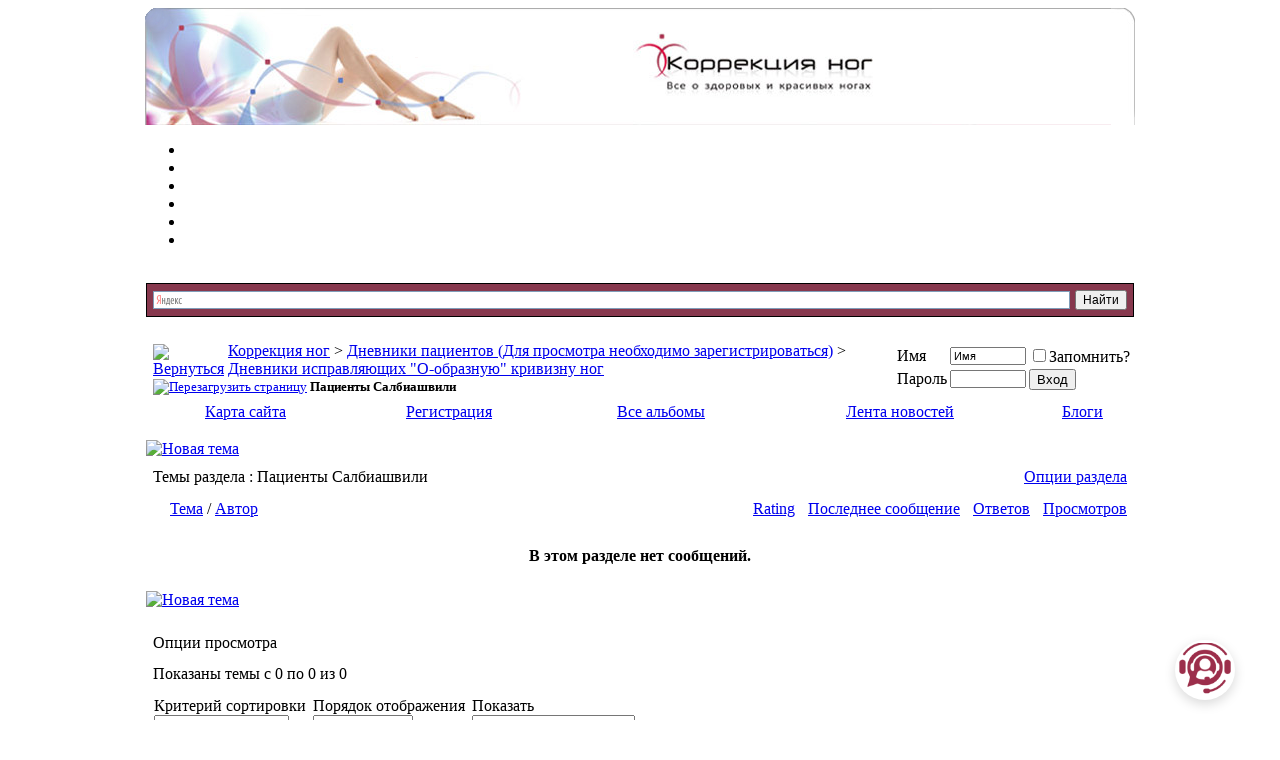

--- FILE ---
content_type: text/html; charset=UTF-8
request_url: https://legscorrection.ru/forum/forumdisplay.php?s=714b6accb046be0c8c60745fa4bda705&f=86
body_size: 11166
content:
<!DOCTYPE html PUBLIC "-//W3C//DTD XHTML 1.0 Transitional//EN" "https://www.w3.org/TR/xhtml1/DTD/xhtml1-transitional.dtd">
 <xmlns="https://www.w3.org/1999/xhtml" dir="ltr" lang="ru">

<meta http-equiv="Content-Type" content="text/html; charset=UTF-8" />

<meta name="generator" content="vBulletin 3.8.7" />
<meta name="referrer" content="origin-when-crossorigin" />

<meta name="keywords" content="Пациенты Салбиашвили, Исправление,искривления ног,Увеличение роста,Кривые ноги" />
<meta name="description" content="" />


<!-- CSS Stylesheet -->
<style type="text/css" id="vbulletin_css">
/**
* vBulletin 3.8.7 CSS
* Style: 'Обычный стиль'; Style ID: 1
*/
@import url("clientscript/vbulletin_css/style-200cdfd4-00001.css");
</style>
<link rel="stylesheet" type="text/css" href="clientscript/vbulletin_important.css?v=387" />


<!-- / CSS Stylesheet -->
 




<script type="text/javascript" src="clientscript/yui/yahoo-dom-event/yahoo-dom-event.js?v=387"></script>
<script type="text/javascript" src="clientscript/yui/connection/connection-min.js?v=387"></script>
<script type="text/javascript">
<!--
var SESSIONURL = "s=a89d328702148b4cf0e2ea180fa5057f&";
var SECURITYTOKEN = "guest";
var IMGDIR_MISC = "https://legscorrection.ru/forum/images/misc";
var vb_disable_ajax = parseInt("0", 10);
// -->
</script>
<script type="text/javascript" src="clientscript/vbulletin_global.js?v=387"></script>

<script type="text/javascript" src="clientscript/vbulletin_menu.js?v=387"></script>


	<link rel="alternate" type="application/rss+xml" title="Коррекция ног RSS Feed" href="external.php?type=RSS2" />
	
		<link rel="alternate" type="application/rss+xml" title="Коррекция ног - Пациенты Салбиашвили - RSS Feed" href="external.php?type=RSS2&amp;forumids=86" />
	


<meta name="robots" content="index, follow" />


<!-- Global site tag (gtag.js) - Google Analytics -->
<script async src="https://www.googletagmanager.com/gtag/js?id=UA-6531177-6"></script>
<script>
  window.dataLayer = window.dataLayer || [];
  function gtag(){dataLayer.push(arguments);}
  gtag('js', new Date());

  gtag('config', 'UA-6531177-6');
</script>
<!-- Chat‑widget -->
<div id="chat-circle" title="Онлайн‑консультант"></div>
<div id="chat-box">
  <div id="chat-header">Онлайн‑помощник</div>
  <div id="chat-log"></div>
  <div id="chat-input-wrapper">
    <input type="text" id="chat-input" placeholder="Введите вопрос..." />
  </div>
</div>


<style type="text/css">
img.bbCodeImage {
	max-width: 600px;
}
.wysiwyg img.bbCodeImage {
	max-width: 600px;
}
</style>

<title>Пациенты Салбиашвили - Коррекция ног</title>



<!-- Start vBGuides Season -->

<!-- End vBGuides Season -->
<!-- Chat‑widget стили -->
<link rel="stylesheet" href="/bot-widget/style.css?v=1.0.3">

<table border="0" width="990" cellpadding="0" cellspacing="0" align="center">
  <tbody><tr>
    <td><table width="990" border="0" cellspacing="0" cellpadding="0">
      <tr>
        <th width="787" scope="col" background="https://legscorrection.ru/image/header/header_01.png"></th>
        <th width="179" scope="col"><table width="179" border="0" cellspacing="0" cellpadding="0">
          <tr>
            <th height="1" scope="col"><img src="https://legscorrection.ru/image/header/header_02.jpg" width="179" height="1"></th>
          </tr>
          <tr>
            <td height="115" width="179"   style="background-color:#fff"; align="right">

<img src="https://legscorrection.ru/image/pix.gif" alt="елка" width="105" height="105" align="right">


</td>
          </tr>
          <tr>
            <td height="1"><img src="https://legscorrection.ru/image/header/header_05.jpg" width="179" height="1"></td>
          </tr>
        </table></th>
        <th width="24" scope="col"><img src="https://legscorrection.ru/image/header/header_03.png" width="24" height="117"></th>
      </tr>
    </table></td>
  </tr>
  <tr>
    <td height="20"class="menugl">
    <ul>
      <li><a href="https://legscorrection.ru"style="color:#FFF">главная</a></li>
      <li><a href="https://legscorrection.ru/info.php"style="color:#FFF">инфо</a></li>
      <li><a href="https://legscorrection.ru/surgeon.php"style="color:#FFF">хирурги</a></li>
      <li><a href="https://legscorrection.ru/gallery/index.php"style="color:#FFF">галерея</a></li>
      <li><a href="https://legscorrection.ru/forum/index.php"style="color:#FFF">форум</a></li>
      <li><a href="https://legscorrection.ru/mail/index.php"style="color:#FFF">контакты</a></li>
    </ul>
    </tr>
</tbody></table>


<!-- content table -->
<!-- open content container -->

<div align="center">
	<div class="page" style="width:990px; text-align:left">
		<div style="padding:0px 1px 0px 1px" align="left">




<br>
<div style="border: 1px solid #000000; background-color: #87384E"class="ya-site-form ya-site-form_inited_no" onclick="return {'action':'https://legscorrection.ru/forum/yasearch.php','arrow':false,'bg':'transparent','fontsize':12,'fg':'#000000','language':'ru','logo':'rb','publicname':'Поиск','suggest':true,'target':'_self','tld':'ru','type':2,'usebigdictionary':true,'searchid':2224384,'webopt':false,'websearch':false,'input_fg':'#000000','input_bg':'#ffffff','input_fontStyle':'normal','input_fontWeight':'normal','input_placeholder':null,'input_placeholderColor':'#000000','input_borderColor':'#7f9db9'}"><form action="https://yandex.ru/sitesearch" method="get" target="_self"><input type="hidden" name="searchid" value="2224384"/><input type="hidden" name="l10n" value="ru"/><input type="hidden" name="reqenc" value=""/><input type="search" name="text" value=""/><input type="submit" value="Найти"/></form></div>
<style type="text/css">.ya-page_js_yes .ya-site-form_inited_no { display: none; }</style><script type="text/javascript">(function(w,d,c){var s=d.createElement('script'),h=d.getElementsByTagName('script')[0],e=d.documentElement;if((' '+e.className+' ').indexOf(' ya-page_js_yes ')===-1){e.className+=' ya-page_js_yes';}s.type='text/javascript';s.async=true;s.charset='utf-8';s.src=(d.location.protocol==='https:'?'https:':'https:')+'//site.yandex.net/v2.0/js/all.js';h.parentNode.insertBefore(s,h);(w[c]||(w[c]=[])).push(function(){Ya.Site.Form.init()})})(window,document,'yandex_site_callbacks');</script>
<div class="vbmenu_popup" id="vbbloglinks_menu" style="display:none;margin-top:3px" align="left">
	<table cellpadding="4" cellspacing="1" border="0">
	<tr>
		<td class="thead"><a href="https://legscorrection.ru/forum/blog.php">Блоги</a></td>
	</tr>
	
	<tr>
		<td class="vbmenu_option"><a href="https://legscorrection.ru/forum/blog.php?do=list">Последние записи</a></td>
	</tr>
	<tr>
		<td class="vbmenu_option"><a href="https://legscorrection.ru/forum/blog.php?do=list&blogtype=best">Лучшие записи</a></td>
	</tr>
	<tr>
		<td class="vbmenu_option"><a href="https://legscorrection.ru/forum/blog.php?do=bloglist&blogtype=best">Лучшие блоги</a></td>
	</tr>
	<tr>
		<td class="vbmenu_option"><a href="https://legscorrection.ru/forum/blog.php?do=bloglist">Список блогов</a></td>
	</tr>
	
	</table>
</div>
<br />

<!-- breadcrumb, login, pm info -->

<table class="tborder" cellpadding="6" cellspacing="1" border="0" width="100%" align="center">
<tr>
<td class="alt1" width="100%">
		
<table cellpadding="0" cellspacing="0" border="0">
<tr valign="bottom">
<td><a href="#" onclick="history.back(1); return false;"><img src="https://legscorrection.ru/forum/images/misc/navbits_start.gif" alt="Вернуться" border="0" /></a></td>
<td>&nbsp;</td>
<td width="100%"><span class="navbar"><a href="index.php?s=a89d328702148b4cf0e2ea180fa5057f" accesskey="1">Коррекция ног</a></span> 
	<span class="navbar">&gt; <a href="forumdisplay.php?s=a89d328702148b4cf0e2ea180fa5057f&amp;f=7">Дневники пациентов (Для просмотра необходимо зарегистрироваться)</a></span>


	<span class="navbar">&gt; <a href="forumdisplay.php?s=a89d328702148b4cf0e2ea180fa5057f&amp;f=60">Дневники исправляющих "О-образную" кривизну ног</a></span>

</td>
</tr>
<tr>
<td class="navbar" style="font-size:10pt; padding-top:1px" colspan="3">
       
<a href="/forum/forumdisplay.php?s=714b6accb046be0c8c60745fa4bda705&amp;f=86"><img class="inlineimg" src="https://legscorrection.ru/forum/images/misc/navbits_finallink_ltr.gif" alt="Перезагрузить страницу" border="0" /></a>
        
	   <strong>
	Пациенты Салбиашвили

</strong></td>
			</tr>
			</table>



	</td>


	<td class="alt2" nowrap="nowrap" style="padding:0px">
		<!-- login form -->
		<form action="login.php?do=login" method="post" onsubmit="md5hash(vb_login_password, vb_login_md5password, vb_login_md5password_utf, 0)">
		<script type="text/javascript" src="clientscript/vbulletin_md5.js?v=387"></script>
		<table cellpadding="0" cellspacing="3" border="0">
		<tr>
			<td class="smallfont" style="white-space: nowrap;"><label for="navbar_username">Имя</label></td>
			<td><input type="text" class="bginput" style="font-size: 11px" name="vb_login_username" id="navbar_username" size="10" accesskey="u" tabindex="101" value="Имя" onfocus="if (this.value == 'Имя') this.value = '';" /></td>
			<td class="smallfont" nowrap="nowrap"><label for="cb_cookieuser_navbar"><input type="checkbox" name="cookieuser" value="1" tabindex="103" id="cb_cookieuser_navbar" accesskey="c" />Запомнить?</label></td>
		</tr>
		<tr>
			<td class="smallfont"><label for="navbar_password">Пароль</label></td>
			<td><input type="password" class="bginput" style="font-size: 11px" name="vb_login_password" id="navbar_password" size="10" tabindex="102" /></td>
			<td><input type="submit" class="button" value="Вход" tabindex="104" title="Введите ваше имя пользователя и пароль, чтобы войти, или нажмите кнопку 'Регистрация', чтобы зарегистрироваться." accesskey="s" /></td>
		</tr>
		</table>
		<input type="hidden" name="s" value="a89d328702148b4cf0e2ea180fa5057f" />
		<input type="hidden" name="securitytoken" value="guest" />
		<input type="hidden" name="do" value="login" />
		<input type="hidden" name="vb_login_md5password" />
		<input type="hidden" name="vb_login_md5password_utf" />
		</form>
		<!-- / login form -->
	</td>

</tr>
</table>
<!-- / breadcrumb, login, pm info -->

<!-- nav buttons bar -->
<div class="tborder" style="padding:1px; border-top-width:0px">
	<table cellpadding="0" cellspacing="0" border="0" width="100%" align="center">
	<tr align="center">
<td id="sitemap" class="vbmenu_control"><a href="#sitemap">Карта сайта</a> <script type="text/javascript"> vbmenu_register("sitemap"); </script></td>
		
		
			<td class="vbmenu_control"><a href="register.php?s=a89d328702148b4cf0e2ea180fa5057f" rel="nofollow">Регистрация</a></td>
		
		<td class="vbmenu_control"><a href="all_albums.php?s=a89d328702148b4cf0e2ea180fa5057f">Все альбомы</a></td><td class="vbmenu_control"><a href="https://legscorrection.ru/forum/livestream.php?s=a89d328702148b4cf0e2ea180fa5057f" >Лента новостей</a></td><td class="vbmenu_control"><a id="vbbloglinks" href="blog.php?s=a89d328702148b4cf0e2ea180fa5057f">Блоги</a><script type="text/javascript">vbmenu_register("vbbloglinks");</script></td>
		
		
			
		
 
		

		
			
			
		
		
		
		</tr>
	</table>
</div>

<!-- / nav buttons bar -->

<br />






<!-- NAVBAR POPUP MENUS -->

	

	

<!-- site map menu -->
 <div class="vbmenu_popup" id="sitemap_menu" style="display:none">
  <table cellpadding="4" cellspacing="1" border="0">
  <tr><td class="thead">Навигация</td></tr>  
  <tr><td class="vbmenu_option"><a href="memberlist.php?s=a89d328702148b4cf0e2ea180fa5057f">Пользователи</a></td></tr>
  <tr><td class="vbmenu_option"><a href="calendar.php?s=a89d328702148b4cf0e2ea180fa5057f">Календарь</a></td></tr> 
  <tr><td class="vbmenu_option"><a href="faq.php?s=a89d328702148b4cf0e2ea180fa5057f" accesskey="5">Справка</a></td></tr>
  </table>
 </div>
 <!-- / site map menu -->
<!-- / NAVBAR POPUP MENUS -->

<!-- PAGENAV POPUP -->
	<div class="vbmenu_popup" id="pagenav_menu" style="display:none">
		<table cellpadding="4" cellspacing="1" border="0">
		<tr>
			<td class="thead" nowrap="nowrap">К странице...</td>
		</tr>
		<tr>
			<td class="vbmenu_option" title="nohilite">
			<form action="index.php" method="get" onsubmit="return this.gotopage()" id="pagenav_form">
				<input type="text" class="bginput" id="pagenav_itxt" style="font-size:11px" size="4" />
				<input type="button" class="button" id="pagenav_ibtn" value="Вперёд" />
			</form>
			</td>
		</tr>
		</table>
	</div>
<!-- / PAGENAV POPUP -->






<!-- threads list  -->

<form action="inlinemod.php?forumid=86" method="post" id="inlinemodform">
<input type="hidden" name="url" value="" />
<input type="hidden" name="s" value="a89d328702148b4cf0e2ea180fa5057f" />
<input type="hidden" name="securitytoken" value="guest" />
<input type="hidden" name="forumid" value="86" />

<!-- controls above thread list -->
<table cellpadding="0" cellspacing="0" border="0" width="100%" style="margin-bottom:3px">
<tr valign="bottom">
	<td class="smallfont"><a href="newthread.php?s=a89d328702148b4cf0e2ea180fa5057f&amp;do=newthread&amp;f=86" rel="nofollow"><img src="https://legscorrection.ru/forum/images/buttons/newthread.gif" alt="Новая тема" border="0" /></a></td>
	
<!-- vBSponsors -->
  
<!-- / vBSponsors -->


</tr>
</table>
<!-- / controls above thread list -->
<table class="tborder" cellpadding="6" cellspacing="1" border="0" width="100%" align="center" style="border-bottom-width:0px">
<tr>
	<td class="tcat" width="100%">Темы раздела<span class="normal"> : Пациенты Салбиашвили</span></td>
	<td class="vbmenu_control" id="forumtools" nowrap="nowrap"><a href="/forum/forumdisplay.php?f=86&amp;nojs=1#goto_forumtools" rel="nofollow">Опции раздела</a> <script type="text/javascript"> vbmenu_register("forumtools"); </script></td>
	
</tr>
</table>

<table class="tborder" cellpadding="6" cellspacing="1" border="0" width="100%" align="center" id="threadslist">
<tbody>

<tr>

	
		<td class="thead" colspan="2">&nbsp;</td>
	
	<td class="thead" width="100%">
		<span style="float:right"><a href="forumdisplay.php?s=a89d328702148b4cf0e2ea180fa5057f&amp;f=86&amp;daysprune=-1&amp;order=desc&amp;sort=voteavg" rel="nofollow">Rating</a> </span>
		<a href="forumdisplay.php?s=a89d328702148b4cf0e2ea180fa5057f&amp;f=86&amp;daysprune=-1&amp;order=asc&amp;sort=title" rel="nofollow">Тема</a>  /
		<a href="forumdisplay.php?s=a89d328702148b4cf0e2ea180fa5057f&amp;f=86&amp;daysprune=-1&amp;order=asc&amp;sort=postusername" rel="nofollow">Автор</a> 
	</td>
	<td class="thead" width="150" align="center" nowrap="nowrap"><span style="white-space:nowrap"><a href="forumdisplay.php?s=a89d328702148b4cf0e2ea180fa5057f&amp;f=86&amp;daysprune=-1&amp;order=desc&amp;sort=lastpost" rel="nofollow">Последнее сообщение</a> </span></td>
	<td class="thead" align="center" nowrap="nowrap"><span style="white-space:nowrap"><a href="forumdisplay.php?s=a89d328702148b4cf0e2ea180fa5057f&amp;f=86&amp;daysprune=-1&amp;order=desc&amp;sort=replycount" rel="nofollow">Ответов</a> </span></td>
	<td class="thead" align="center" nowrap="nowrap"><span style="white-space:nowrap"><a href="forumdisplay.php?s=a89d328702148b4cf0e2ea180fa5057f&amp;f=86&amp;daysprune=-1&amp;order=desc&amp;sort=views" rel="nofollow">Просмотров</a> </span></td>

	

</tr>
</tbody>


	<!-- show no threads message -->
	<tbody>
	<tr>
		<td class="alt1" colspan="6" align="center">
			<div style="padding: 16px">
				<strong>В этом разделе нет сообщений.</strong>
			</div>
		</td>
	</tr>
	</tbody>
	<!-- end show no threads message -->

</table>

<!-- controls below thread list -->
<table cellpadding="0" cellspacing="0" border="0" width="100%" style="margin-top:3px">
<tr valign="top">
	<td class="smallfont"><a href="newthread.php?s=a89d328702148b4cf0e2ea180fa5057f&amp;do=newthread&amp;f=86" rel="nofollow"><img src="https://legscorrection.ru/forum/images/buttons/newthread.gif" alt="Новая тема" border="0" /></a></td>
	
</tr>
</table>
<!-- / controls below thread list -->

</form>
<br />



<!-- Active Users in this Forum (and sub-forums) and Moderators -->

<form action="forumdisplay.php" method="get">
<input type="hidden" name="s" value="a89d328702148b4cf0e2ea180fa5057f" />
<input type="hidden" name="f" value="86" />
<input type="hidden" name="page" value="1" />
<input type="hidden" name="pp" value="20" />

<table class="tborder" cellpadding="6" cellspacing="1" border="0" width="100%" align="center">
<tr>
	<td class="tcat">Опции просмотра</td>
	
	
</tr>
<tr>
	<td class="thead">Показаны темы с 0 по 0 из 0</td>
	
	
</tr>
<tr valign="top">
	<td class="alt1">

		<table cellpadding="0" cellspacing="1" border="0">
		<tr valign="bottom">
			<td class="smallfont" style="padding-right:6px">
				<div><label for="sel_sort">Критерий сортировки</label></div>
				<select name="sort" id="sel_sort">
					<option value="title" >Название</option>
					<option value="lastpost" selected="selected">Дата обновления</option>
					<option value="dateline" >Дата начала темы</option>
					<option value="replycount" >Число ответов</option>
					<option value="views" >Число просмотров</option>
					<option value="postusername" >Автор</option>
					<option value="voteavg" >Рейтинг темы</option>
				</select>
			</td>
			<td class="smallfont" style="padding-right:6px">
				<div><label for="sel_order">Порядок отображения</label></div>
				<select name="order" id="sel_order">
					<option value="asc" >возрастанию</option>
					<option value="desc" selected="selected">убыванию</option>
				</select>
			</td>
			<td class="smallfont">
				<div><label for="sel_daysprune">Показать</label></div>
				<select name="daysprune" id="sel_daysprune">
					<option value="1" >за последний день</option>
					<option value="2" >за последние 2 дня</option>
					<option value="7" >за последнюю неделю</option>
					<option value="10" >за последние 10 дней</option>
					<option value="14" >за последние 2 недели</option>
					<option value="30" >за последний месяц</option>
					<option value="45" >за последние 45 дней</option>
					<option value="60" >за последние 2 месяца</option>
					<option value="75" >за последние 75 дней</option>
					<option value="100" >за последние 100 дней</option>
					<option value="365" >за последний год</option>
					<option value="-1" selected="selected">с самого начала</option>
				</select>
			</td>
		</tr>
		<tr valign="bottom">
			<td class="smallfont" colspan="2">
			
				&nbsp;
			
			</td>
			<td class="smallfont" align="right" style="padding-top:6px">
				<input type="submit" class="button" value="Отобразить темы" />
			</td>
		</tr>
		</table>

	</td>
	
	
</tr>
</table>

</form>
<!-- End Active Users in this Forum (and sub-forums) and Moderators -->


<br />
<!-- popup menu contents -->


<!-- forum tools menu -->
<div class="vbmenu_popup" id="forumtools_menu" style="display:none">
<form action="moderator.php?f=86" method="post" name="forumadminform">
	<table cellpadding="4" cellspacing="1" border="0">
	<tr><td class="thead">Опции раздела<a name="goto_forumtools"></a></td></tr>
	<tr><td class="vbmenu_option"><a href="newthread.php?s=a89d328702148b4cf0e2ea180fa5057f&amp;do=newthread&amp;f=86" rel="nofollow">Создать новую тему</a></td></tr>
	<tr><td class="vbmenu_option"><a href="forumdisplay.php?s=a89d328702148b4cf0e2ea180fa5057f&amp;do=markread&amp;f=86" rel="nofollow" onclick="return mark_forum_read(86);">Отметить раздел прочитанным</a></td></tr>
	<tr>
		<td class="vbmenu_option">
		
			<a href="subscription.php?s=a89d328702148b4cf0e2ea180fa5057f&amp;do=addsubscription&amp;f=86" rel="nofollow">Подписаться на этот раздел</a>
		
		</td>
	</tr>
	<tr><td class="vbmenu_option"><a href="forumdisplay.php?s=a89d328702148b4cf0e2ea180fa5057f&amp;f=60" rel="nofollow">Показать родительский раздел</a></td></tr>
	
	</table>
</form>
</div>
<!-- / forum tools menu -->

<!-- inline mod menu -->

<!-- / inline mod menu -->

<!-- / popup menu contents -->




<!-- ############## END THREADS LIST ##############  -->


<script type="text/javascript" src="clientscript/vbulletin_read_marker.js?v=387"></script>
<script type="text/javascript">
<!--
vbphrase['doubleclick_forum_markread'] = "Двойное нажатие на эту иконку пометит текущий раздел как прочитанный";
init_forum_readmarker_system();
//-->
</script>



<!-- icon key -->

<table cellpadding="2" cellspacing="0" border="0">
<tr>
	<td><img src="https://legscorrection.ru/forum/images/statusicon/thread_new.gif" alt="Новые сообщения" border="0" /></td>
	<td class="smallfont">Новые сообщения</td>
	
		<td><img src="https://legscorrection.ru/forum/images/statusicon/thread_hot_new.gif" alt="Более 15 ответов или 150 просмотров" border="0" /></td>
		<td class="smallfont">Популярная тема с новыми сообщениями</td>
	
</tr>
<tr>
	<td><img src="https://legscorrection.ru/forum/images/statusicon/thread.gif" alt="Нет новых сообщений" border="0" /></td>
	<td class="smallfont">Нет новых сообщений</td>
	
		<td><img src="https://legscorrection.ru/forum/images/statusicon/thread_hot.gif" alt="Более 15 ответов или 150 просмотров" border="0" /></td>
		<td class="smallfont">Популярная тема без новых сообщений</td>
	
</tr>
<tr>
	<td><img src="https://legscorrection.ru/forum/images/statusicon/thread_lock.gif" alt="Закрытая тема" border="0" /></td>
	<td class="smallfont">Тема закрыта</td>
	
		<td colspan="2">&nbsp;</td>
	
</tr>
</table>

<!-- / icon key -->

<!-- forum rules & forum jump -->
<table cellpadding="0" cellspacing="0" border="0" width="100%" align="center">
<tr valign="bottom">
	<td width="100%">
		<div class="smallfont">&nbsp;</div>
		<table class="tborder" cellpadding="6" cellspacing="1" border="0" width="210">
<thead>
<tr>
	<td class="thead">
		<a style="float:right" href="#top" onclick="return toggle_collapse('forumrules')"><img id="collapseimg_forumrules" src="https://legscorrection.ru/forum/images/buttons/collapse_thead.gif" alt="" border="0" /></a>
		Ваши права в разделе
	</td>
</tr>
</thead>
<tbody id="collapseobj_forumrules" style="">
<tr>
	<td class="alt1" nowrap="nowrap"><div class="smallfont">
		
		<div>Вы <strong>не можете</strong> создавать новые темы</div>
		<div>Вы <strong>не можете</strong> отвечать в темах</div>
		<div>Вы <strong>не можете</strong> прикреплять вложения</div>
		<div>Вы <strong>не можете</strong> редактировать свои сообщения</div>
		<hr />
		
		<div><a href="misc.php?s=a89d328702148b4cf0e2ea180fa5057f&amp;do=bbcode" target="_blank">BB коды</a> <strong>Вкл.</strong></div>
		<div><a href="misc.php?s=a89d328702148b4cf0e2ea180fa5057f&amp;do=showsmilies" target="_blank">Смайлы</a> <strong>Вкл.</strong></div>
		<div><a href="misc.php?s=a89d328702148b4cf0e2ea180fa5057f&amp;do=bbcode#imgcode" target="_blank">[IMG]</a> код <strong>Вкл.</strong></div>
		<div>HTML код <strong>Выкл.</strong></div>
		<hr />
		<div><a href="misc.php?s=a89d328702148b4cf0e2ea180fa5057f&amp;do=showrules" target="_blank">Правила форума</a></div>
	</div></td>
</tr>
</tbody>
</table>
	</td>
	<td>
		<div class="smallfont" style="text-align:left; white-space:nowrap">
	<form action="forumdisplay.php" method="get">
	<input type="hidden" name="s" value="a89d328702148b4cf0e2ea180fa5057f" />
	<input type="hidden" name="daysprune" value="-1" />
	<strong>Быстрый переход</strong><br />
	<select name="f" onchange="this.form.submit();">
		<optgroup label="Навигация по форуму">
			<option value="cp" >Мой кабинет</option>
			<option value="pm" >Личные сообщения</option>
			<option value="subs" >Подписки</option>
			<option value="wol" >Кто на форуме</option>
			<option value="search" >Поиск по форуму</option>
			<option value="home" >Главная страница форума</option>
		</optgroup>
		
		<optgroup label="Разделы">
		<option value="3" class="fjdpth0" > Собирающиеся оперироваться</option>
<option value="22" class="fjdpth1" >&nbsp; &nbsp;  Кривые ноги (планирование операции на костях)</option>
<option value="23" class="fjdpth1" >&nbsp; &nbsp;  Проблемы длины ног</option>
<option value="24" class="fjdpth1" >&nbsp; &nbsp;  Недостаток (избыток) мягких тканей в области ног</option>
<option value="25" class="fjdpth1" >&nbsp; &nbsp;  Проблемы со стопами, требующие операции</option>
<option value="26" class="fjdpth1" >&nbsp; &nbsp;  Травмы и заболевания суставов ног</option>
<option value="5" class="fjdpth0" > Хирурги и клиники</option>
<option value="27" class="fjdpth1" >&nbsp; &nbsp;  Хирурги-ортопеды</option>
<option value="28" class="fjdpth1" >&nbsp; &nbsp;  Пластические хирурги</option>
<option value="67" class="fjdpth1" >&nbsp; &nbsp;  Клиники и их особенности</option>
<option value="8" class="fjdpth0" > Исправление формы и длины ног методом остеотомии</option>
<option value="30" class="fjdpth1" >&nbsp; &nbsp;  Исправление искривления ног</option>
<option value="31" class="fjdpth1" >&nbsp; &nbsp;  Удлинение ног</option>
<option value="81" class="fjdpth1" >&nbsp; &nbsp;  Коррекция бедер</option>
<option value="32" class="fjdpth1" >&nbsp; &nbsp;  Аппараты (виды, уход, снятие)</option>
<option value="33" class="fjdpth1" >&nbsp; &nbsp;  Проблемы после операции</option>
<option value="95" class="fjdpth1" >&nbsp; &nbsp;  Осложнения после операций</option>
<option value="85" class="fjdpth1" >&nbsp; &nbsp;  Лечение последствий травм</option>
<option value="56" class="fjdpth0" > Другие операции в области ног</option>
<option value="57" class="fjdpth1" >&nbsp; &nbsp;  Пластические операции в области ног</option>
<option value="58" class="fjdpth1" >&nbsp; &nbsp;  Исправление проблем стоп</option>
<option value="59" class="fjdpth1" >&nbsp; &nbsp;  Эндопротезирование суставов</option>
<option value="4" class="fjdpth0" > Общие вопросы, касающиеся операций на ногах</option>
<option value="37" class="fjdpth1" >&nbsp; &nbsp;  Предоперационные вопросы</option>
<option value="38" class="fjdpth1" >&nbsp; &nbsp;  Операционные вопросы</option>
<option value="39" class="fjdpth1" >&nbsp; &nbsp;  Формальные вопросы</option>
<option value="40" class="fjdpth1" >&nbsp; &nbsp;  Послеоперационные вопросы</option>
<option value="41" class="fjdpth1" >&nbsp; &nbsp;  Реабилитация после операции на конечностях</option>
<option value="7" class="fjdpth0" > Дневники пациентов (Для просмотра необходимо зарегистрироваться)</option>
<option value="60" class="fjdpth1" >&nbsp; &nbsp;  Дневники исправляющих &quot;О-образную&quot; кривизну ног</option>
<option value="73" class="fjdpth2" >&nbsp; &nbsp; &nbsp; &nbsp;  Пациенты Каплунова</option>
<option value="91" class="fjdpth2" >&nbsp; &nbsp; &nbsp; &nbsp;  Пациенты Артемьева</option>
<option value="94" class="fjdpth2" >&nbsp; &nbsp; &nbsp; &nbsp;  Пациенты Гребенюка</option>
<option value="120" class="fjdpth2" >&nbsp; &nbsp; &nbsp; &nbsp;  Пациенты Фрагомена</option>
<option value="121" class="fjdpth2" >&nbsp; &nbsp; &nbsp; &nbsp;  Пациенты Велиева</option>
<option value="122" class="fjdpth2" >&nbsp; &nbsp; &nbsp; &nbsp;  Пациенты Тажина</option>
<option value="124" class="fjdpth2" >&nbsp; &nbsp; &nbsp; &nbsp;  Пациенты Марангоза</option>
<option value="96" class="fjdpth2" >&nbsp; &nbsp; &nbsp; &nbsp;  Пациенты Мурадисинова</option>
<option value="80" class="fjdpth2" >&nbsp; &nbsp; &nbsp; &nbsp;  Пациенты Новикова</option>
<option value="69" class="fjdpth2" >&nbsp; &nbsp; &nbsp; &nbsp;  Пациенты Багирова</option>
<option value="70" class="fjdpth2" >&nbsp; &nbsp; &nbsp; &nbsp;  Пациенты Веклича</option>
<option value="71" class="fjdpth2" >&nbsp; &nbsp; &nbsp; &nbsp;  Пациенты Тетерина</option>
<option value="72" class="fjdpth2" >&nbsp; &nbsp; &nbsp; &nbsp;  Пациенты Климова</option>
<option value="74" class="fjdpth2" >&nbsp; &nbsp; &nbsp; &nbsp;  Пациенты Бородайкевича</option>
<option value="75" class="fjdpth2" >&nbsp; &nbsp; &nbsp; &nbsp;  Пациенты Кулеша</option>
<option value="76" class="fjdpth2" >&nbsp; &nbsp; &nbsp; &nbsp;  Пациенты Бейдика</option>
<option value="77" class="fjdpth2" >&nbsp; &nbsp; &nbsp; &nbsp;  Пациенты Баринова</option>
<option value="78" class="fjdpth2" >&nbsp; &nbsp; &nbsp; &nbsp;  Пациенты Розбруха</option>
<option value="79" class="fjdpth2" >&nbsp; &nbsp; &nbsp; &nbsp;  Пациенты Емельянова</option>
<option value="82" class="fjdpth2" >&nbsp; &nbsp; &nbsp; &nbsp;  Пациенты Онипко</option>
<option value="84" class="fjdpth2" >&nbsp; &nbsp; &nbsp; &nbsp;  Пациенты Хореш</option>
<option value="86" class="fjsel" selected="selected">&nbsp; &nbsp; &nbsp; &nbsp;  Пациенты Салбиашвили</option>
<option value="88" class="fjdpth2" >&nbsp; &nbsp; &nbsp; &nbsp;  Пациенты Полякова</option>
<option value="89" class="fjdpth2" >&nbsp; &nbsp; &nbsp; &nbsp;  Пациенты Кудзаева</option>
<option value="90" class="fjdpth2" >&nbsp; &nbsp; &nbsp; &nbsp;  Пациенты Решетникова</option>
<option value="93" class="fjdpth2" >&nbsp; &nbsp; &nbsp; &nbsp;  Пациенты Еремеева</option>
<option value="123" class="fjdpth2" >&nbsp; &nbsp; &nbsp; &nbsp;  Пациенты Шутова</option>
<option value="68" class="fjdpth1" >&nbsp; &nbsp;  Дневники исправляющих &quot;Х-образную&quot; кривизну ног</option>
<option value="61" class="fjdpth1" >&nbsp; &nbsp;  Дневники удлиняющих ноги</option>
<option value="64" class="fjdpth1" >&nbsp; &nbsp;  Дневники (пластическая операция в области ног)</option>
<option value="62" class="fjdpth1" >&nbsp; &nbsp;  Дневники сделавших операцию на стопе</option>
<option value="63" class="fjdpth1" >&nbsp; &nbsp;  Дневники (операция по эндопротезированию сустава)</option>
<option value="15" class="fjdpth0" > Здоровье</option>
<option value="42" class="fjdpth1" >&nbsp; &nbsp;  Здоровье</option>
<option value="43" class="fjdpth1" >&nbsp; &nbsp;  Мамы, детки и ортопедические операции</option>
<option value="44" class="fjdpth1" >&nbsp; &nbsp;  Спорт</option>
<option value="65" class="fjdpth1" >&nbsp; &nbsp;  Анатомия, физиология и биомеханика</option>
<option value="12" class="fjdpth0" > Красота</option>
<option value="45" class="fjdpth1" >&nbsp; &nbsp;  Пластическая хирургия</option>
<option value="46" class="fjdpth1" >&nbsp; &nbsp;  Косметология</option>
<option value="47" class="fjdpth1" >&nbsp; &nbsp;  Мода</option>
<option value="13" class="fjdpth0" > Разное</option>
<option value="50" class="fjdpth1" >&nbsp; &nbsp;  Треп по теме</option>
<option value="49" class="fjdpth1" >&nbsp; &nbsp;  Семья, дом, работа</option>
<option value="125" class="fjdpth1" >&nbsp; &nbsp;  Дети</option>
<option value="48" class="fjdpth1" >&nbsp; &nbsp;  Искусство</option>
<option value="51" class="fjdpth1" >&nbsp; &nbsp;  Психология</option>
<option value="128" class="fjdpth1" >&nbsp; &nbsp;  Финансы</option>
<option value="14" class="fjdpth0" > Администрация.  Правила форума, новости и обновления, вопросы к Администрации, сообщения об ошибках.</option>
<option value="53" class="fjdpth1" >&nbsp; &nbsp;  Книга жалоб и предложений</option>
<option value="54" class="fjdpth1" >&nbsp; &nbsp;  Частые вопросы</option>
<option value="55" class="fjdpth1" >&nbsp; &nbsp;  Правила сайта</option>

		</optgroup>
		
	</select><input type="submit" class="button" value="Вперёд"  />
	</form>
</div>
		
	</td>
</tr>
</table>


<!-- / forum rules & forum jump -->



<br />



<div class="smallfont" align="center">Текущее время: <span class="time">13:14</span>. Часовой пояс GMT +3.</div>
<br />


		</div>
	</div>
</div>

<!-- / close content container -->

<!-- /content area table -->

<form action="index.php" method="get">

<table cellpadding="6" cellspacing="0" border="0" width="990" class="page" align="center">
<tr>
	
		<td class="tfoot">
			<select name="styleid" onchange="switch_id(this, 'style')">
				<optgroup label="Выбор стиля">
					<option value="1" class="" selected="selected">-- Обычный стиль</option>
<option value="19" class="" >-- Мобильный стиль.</option>

				</optgroup>
			</select>
		</td>
	
	
		<td class="tfoot">
			<select name="langid" onchange="switch_id(this, 'lang')">
				<optgroup label="Выбор языка">
					<option value="1" class="" >-- English (EN)</option>
<option value="30" class="" selected="selected">-- Russian (RU)</option>

				</optgroup>
			</select>
		</td>
	
	<td class="tfoot" align="right" width="100%">
		<div class="smallfont">
			<strong>
				<a href="sendmessage.php?s=a89d328702148b4cf0e2ea180fa5057f" rel="nofollow" accesskey="9">Обратная связь</a> -
				<a href="https://legscorrection.ru">Коррекция ног</a> -
				
				
				
				
<a href="https://legscorrection.ru/forum/sitemap.php">Карта форума</a>
				<a href="#top" onclick="self.scrollTo(0, 0); return false;">Вверх</a>

			</strong>
		</div>
	</td>
</tr>
<tr><td>
<!-- Yandex.Metrika counter -->
<script type="text/javascript" >
   (function(m,e,t,r,i,k,a){m[i]=m[i]||function(){(m[i].a=m[i].a||[]).push(arguments)};
   m[i].l=1*new Date();k=e.createElement(t),a=e.getElementsByTagName(t)[0],k.async=1,k.src=r,a.parentNode.insertBefore(k,a)})
   (window, document, "script", "https://mc.yandex.ru/metrika/tag.js", "ym");

   ym(46456761, "init", {
        clickmap:true,
        trackLinks:true,
        accurateTrackBounce:true
   });
</script>
<noscript><div><img src="https://mc.yandex.ru/watch/46456761" style="position:absolute; left:-9999px;" alt="" /></div></noscript>
<!-- /Yandex.Metrika counter -->
</td></tr>
</table>
<br />
<table width="100%" border="0" cellspacing="0" cellpadding="0">
 

<script type="text/javascript"> //<![CDATA[ /** *‘Back to top’ link using jQuery * Originally written by Lloyd https://agyuku.net/2009/05/back-to-top-link-using-jquery/ * * Scroll to top or bottom * Changed by jen on 2011-08-22 * * Opera fix: DynamicDrive script ::jQuery Scroll to Top Control v1.1 * https://www.dynamicdrive.com/dynamicindex3/scrolltop.htm */ $(function() { if($.browser.opera && $('div#tooltip')) $('a#toTop, a#toBottom').removeAttr('title'); // temp. toggle for Opera var nav = $.browser.mozilla ? 1 : 0; // Fix for Gecko, where document.height - (window.height + window.scrollTop) == 1px if($('body').height() > $(window).height()) { if($(this).scrollTop() == 0) $('#toTop').hide(); $(window).scroll(function() { if($(this).scrollTop() > 0) $('#toTop').fadeIn().click(function() { $(this).addClass('toTop-click'); }); if ($(this).scrollTop() == 0) $('#toTop').fadeOut().removeClass('toTop-click').click(function() { $(this).removeClass('toTop-click'); }); if(($(this).scrollTop() + $(this).height() + nav) < $(document).height()) $('#toBottom').fadeIn().click(function() { $(this).addClass('toBottom-click'); }); if (($(this).scrollTop() + $(this).height() + nav) >= $(document).height()) $('#toBottom').fadeOut().removeClass('toBottom-click').click(function() { $(this).removeClass('toBottom-click'); }); }); var mode = (window.opera) ? ((document.compatMode == "CSS1Compat") ? $('html') : $('body')) : $('html,body'); $('#toTop').click(function() { mode.animate({scrollTop:0},800); return false; }); $('#toBottom').click(function() { mode.animate({scrollTop:$(document).height()},800); return false; }); } else $('#gtb_pos').css('display', 'none'); }); //]]> </script> <style type="text/css"> /* Scroll to top or bottom */ #gtb_pos {width: 32px; height: 84px;} #gtb_pos { position: fixed; right: 6px; top: 45%; filter:alpha(opacity=70); -moz-opacity: 0.5; -khtml-opacity: 0.5; opacity: 0.5; } #gtb_top, #gtb_bottom, #toTop, #toBottom { position: absolute; left: 0; width: 32px; height: 32px; } #gtb_top {top: 0; background: url(./images/button.png) no-repeat left -96px;} #gtb_bottom {bottom: 0; background: url(./images/button.png) no-repeat right -96px;} #toTop {top: 0; background: url(./images/button.png) no-repeat left top;} #toBottom {bottom: 0; background: url(./images/button.png) no-repeat right top;} a#toTop, a#toBottom {outline: none;} a#toTop:hover, #toTop.toTop-click {background: url(./images/button.png) no-repeat left -32px;} a#toTop:active {background: url(./images/button.png) no-repeat left -64px;} a#toBottom:hover, #toBottom.toBottom-click {background: url(./images/button.png) no-repeat right -32px;} a#toBottom:active {background: url(./images/button.png) no-repeat right -64px;} </style> <div id="gtb_pos"> <div id="gtb_top" class="png"> <a id="toTop" class="png" href="#top" title="Наверх"><span style="display: none;">&uArr; Наверх</span></a> </div> <div id="gtb_bottom" class="png"> <a id="toBottom" class="png" href="#bottom" title="Вниз"><span style="display: none;">&dArr; Вниз</span></a> </div> </div> <!-- /gtb_pos --> <div id="bottom"></div>
</table>
<div align="center">
	<div class="smallfont" align="center">


	<!-- Do not remove this copyright notice -->
	Powered by vBulletin&reg; Version 3.8.7<br />Copyright &copy;2000 - 2026, vBulletin Solutions, Inc. Перевод: <a href="https://www.zcarot.com/" target="_blank">zCarot</a>
	<!-- Do not remove this copyright notice -->
	</div>

	<div class="smallfont" align="center">
	<!-- Do not remove <img src="https://legscorrection.ru/forum/cron.php?s=a89d328702148b4cf0e2ea180fa5057f&amp;rand=1768731258" alt="" width="1" height="1" border="0" /> or your scheduled tasks will cease to function -->
	<img src="https://legscorrection.ru/forum/cron.php?s=a89d328702148b4cf0e2ea180fa5057f&amp;rand=1768731258" alt="" width="1" height="1" border="0" />
	<!-- Do not remove <img src="https://legscorrection.ru/forum/cron.php?s=a89d328702148b4cf0e2ea180fa5057f&amp;rand=1768731258" alt="" width="1" height="1" border="0" /> or your scheduled tasks will cease to function -->

	
	</div>
</div>

</form>




<script type="text/javascript">
<!--
	// Main vBulletin Javascript Initialization
	vBulletin_init();
//-->
</script>
<script src="/bot-widget/script.js?v=1.0.5"></script>





<script type="text/javascript">
<!--
var irlMaxWidth = 600;
var irlImageClass = "bbCodeImage";

var ImageResizerLite = {

	init: function(obj)
	{
		var imgs = YAHOO.util.Dom.getElementsByClassName(irlImageClass, 'img', obj);
		for (var i = 0; i < imgs.length; i++)
		{
			this.prepare(imgs[i]);
		}
	},

	prepare: function(img)
	{
		var src = img.src;
		img.src = '';
		img.onload = this.resize;
		img.src = src;
	},

	resize: function(e)
	{
		if (this.width > 0)
		{
			this.style.width = 'auto';
			if (!YAHOO.env.ua.ie || YAHOO.env.ua.ie > 6) this.style.maxWidth = 'none';
		}

		if (this.width > irlMaxWidth || this.width == 0)
		{
			if (this.parentNode.tagName != 'A')
			{
				this.border = 0;
				var a = document.createElement('a');
				this.parentNode.insertBefore(a, this.nextSibling); 
				a.appendChild(this);
				a.href = this.src;
				a.setAttribute("target", "_blank");
			}
			this.iwidth = 'auto';
			if (this.width > 0) with (this)
			{
				title = (alt ? alt : src.substr(src.lastIndexOf('/', src.length - 1) + 1)) + (width > 0 ? '; ' + width + ' x ' + height + ' (@' + Math.ceil(irlMaxWidth / width * 100) + '%)' : '');
				style.width = irlMaxWidth + 'px';
				style.cursor = 'move';
				onclick = ImageResizerLite.toggle;
				parentNode.onclick = ImageResizerLite.onclick;
			}
		}
	},

	onclick: function(e)
	{
		e = e || window.event;
		return (e.ctrlKey || e.shiftKey);
	},

	toggle: function(e)
	{
		if (!ImageResizerLite.onclick(e))
		{
			var _width = this.style.width;
			this.style.width = this.iwidth;
			this.iwidth = _width;
		}
	},

	override: function()
	{
		irlPostBit_Init = PostBit_Init;
		PostBit_Init = function(obj, postid)
		{
			irlPostBit_Init(obj, postid);
			ImageResizerLite.init(obj);
		}
	}
};
with (ImageResizerLite)
{
	init();
	override();
}
// -->
</script>

</body>
</html>